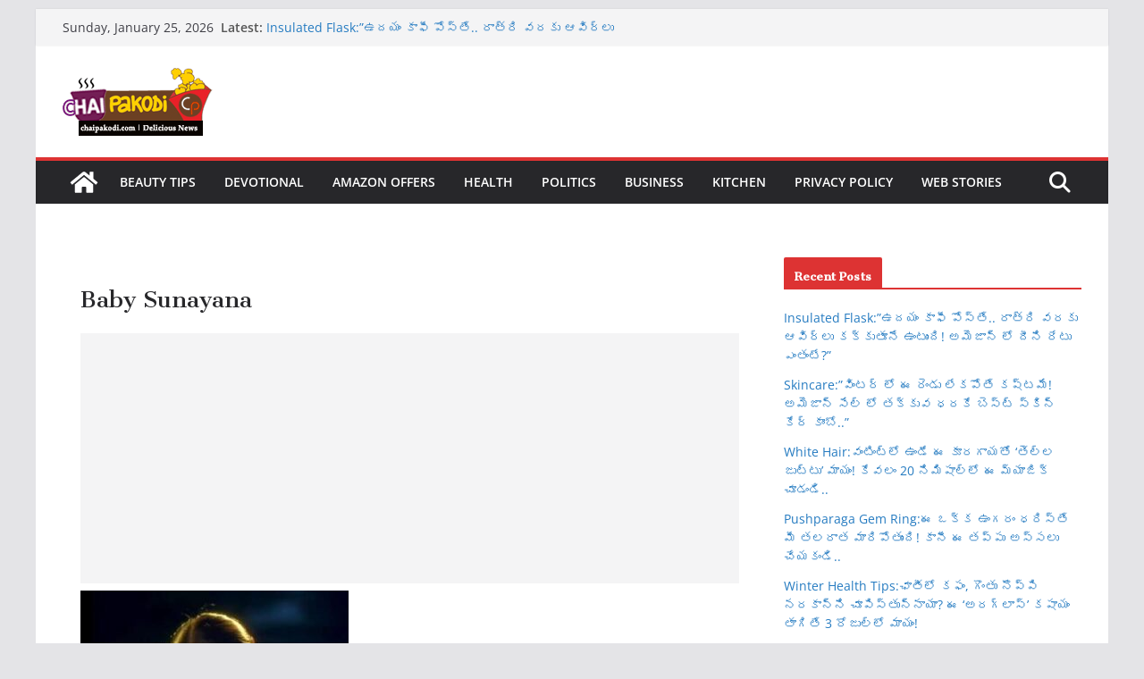

--- FILE ---
content_type: text/html; charset=utf-8
request_url: https://www.google.com/recaptcha/api2/aframe
body_size: 267
content:
<!DOCTYPE HTML><html><head><meta http-equiv="content-type" content="text/html; charset=UTF-8"></head><body><script nonce="nCbNLaDDaWazdzOx7nq0Yw">/** Anti-fraud and anti-abuse applications only. See google.com/recaptcha */ try{var clients={'sodar':'https://pagead2.googlesyndication.com/pagead/sodar?'};window.addEventListener("message",function(a){try{if(a.source===window.parent){var b=JSON.parse(a.data);var c=clients[b['id']];if(c){var d=document.createElement('img');d.src=c+b['params']+'&rc='+(localStorage.getItem("rc::a")?sessionStorage.getItem("rc::b"):"");window.document.body.appendChild(d);sessionStorage.setItem("rc::e",parseInt(sessionStorage.getItem("rc::e")||0)+1);localStorage.setItem("rc::h",'1769321380854');}}}catch(b){}});window.parent.postMessage("_grecaptcha_ready", "*");}catch(b){}</script></body></html>